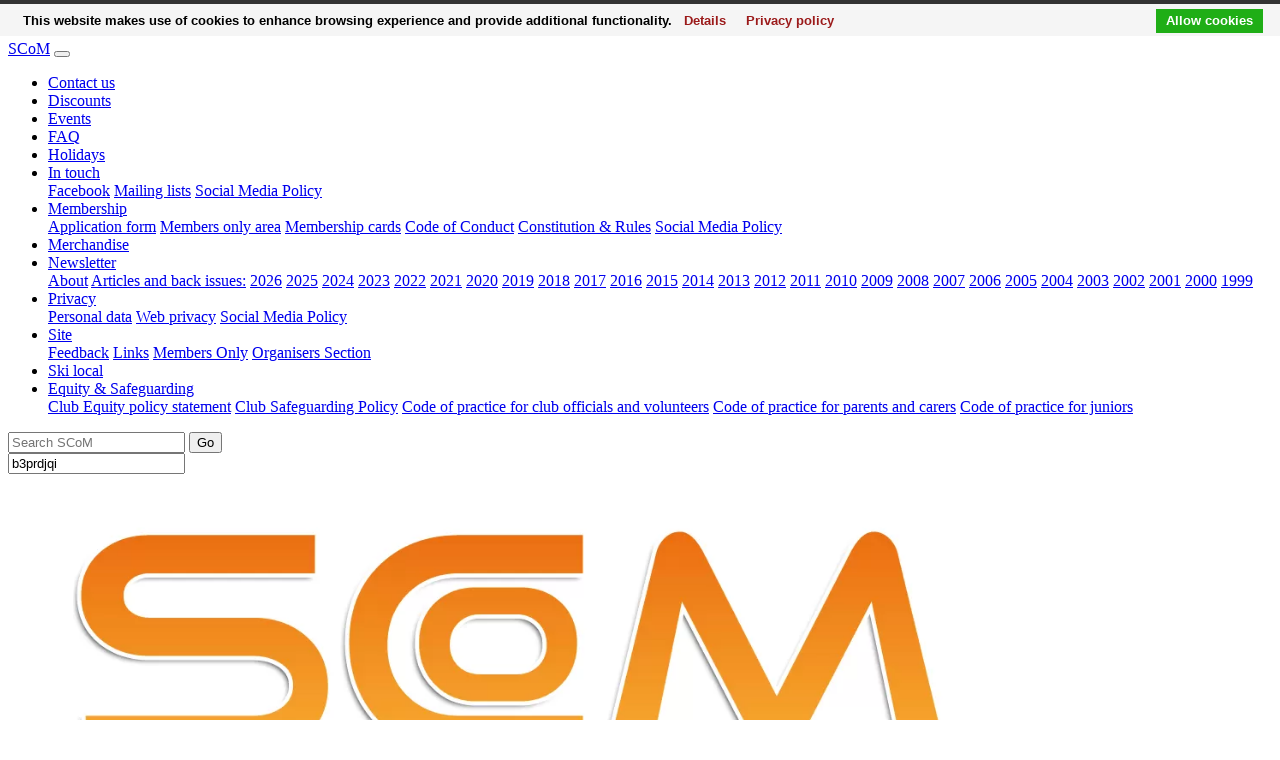

--- FILE ---
content_type: text/html
request_url: https://scom.org.uk/newsletter/y2000/05/Utah.html
body_size: 5561
content:
<!DOCTYPE html>
<html lang="en-GB">
<head>
<meta charset="UTF-8">
<meta http-equiv="X-UA-Compatible" content="IE=edge">
<meta name="viewport" content="width=device-width, initial-scale=1, shrink-to-fit=no">
<title>Ski Club Trip To Utah (Last Two Weeks In March)</title>
<meta name="description" content="Ski Club of Manchester newsletter article.">
<!-- generics -->
<link rel="icon" type="image/png" sizes="32x32" href="/favicons/favicon-32x32.png">
<link rel="icon" type="image/png" sizes="16x16" href="/favicons/favicon-16x16.png">
<!-- Android -->
<link rel="manifest" href="/favicons/site.webmanifest">
<!-- iOS -->
<link rel="apple-touch-icon" sizes="180x180" href="/favicons/apple-touch-icon.png">
<meta name="apple-mobile-web-app-title" content="SCoM">
<!-- Safari -->
<link rel="mask-icon" href="/favicons/safari-pinned-tab.svg" color="#f96302">
<!-- Windows -->
<meta name="msapplication-TileColor" content="#da532c">
<meta name="theme-color" content="#ffffff">
<!-- Bootstrap CSS -->
<link rel="stylesheet" href="/css4/bootstrap.min.css">
<link href="/css4/scom2.css" rel="stylesheet" type="text/css">

</head>
<body>
<header>
<a id="top_of_page"></a>
<nav class="navbar navbar-expand-custom navbar-light bg-light">
<!-- Brand and toggle get grouped for better mobile display -->
  <a class="navbar-brand" title="SCoM home page" href="/index.html"><span class="SkierOrange">SCoM</span></a>
  <button class="navbar-toggler" type="button" data-toggle="collapse" data-target="#scom_navbar1" aria-controls="scom_navbar1" aria-expanded="false" aria-label="Toggle navigation"><span class="navbar-toggler-icon"></span>
  </button>
  <!-- Collect the nav links, forms, and other content for toggling -->
    <div class="collapse navbar-collapse" id="scom_navbar1">
    <ul class="navbar-nav mt-2 mt-xl-0 mr-auto">
      <li class="nav-item active"><a class="nav-link" title="Club contact addresses" href="/contact/index.html">Contact us</a></li>
      <li class="nav-item active"><a class="nav-link" title="Discounts for Club members" href="/discount/index.html">Discounts</a></li>
      <li class="nav-item active"><a class="nav-link" title="See what we're doing next" href="/events/index.html">Events</a></li>
      <li class="nav-item active"><a class="nav-link" title="Frequently asked questions about the Club with answers" href="/faq/index.html">FAQ</a></li>
      <li class="nav-item active"><a class="nav-link" title="Club holidays" href="/holiday/index.html">Holidays</a></li>
      <li class="nav-item dropdown"><a class="nav-link dropdown-toggle text-dark" title="Keeping in touch with our members" href="#" id="In_touch_dropdown" role="button" data-toggle="dropdown" aria-haspopup="true" aria-expanded="false">In&nbsp;touch</a>
        <div class="dropdown-menu" aria-labelledby="In_touch_dropdown">
          <a class="dropdown-item" title="About our Facebook group" href="/facebook/index.html">Facebook</a>
          <a class="dropdown-item" title="About our mailing lists" href="/mailing/index.html">Mailing lists</a>
          <a class="dropdown-item" title="Social Media Policy" href="/joinus/social_media_policy.pdf" target="_blank">Social Media Policy</a>
        </div>
      </li>
      <li class="nav-item dropdown"><a class="nav-link dropdown-toggle text-dark" title="Joining, members only and membership cards" href="#" id="Membership_dropdown" role="button" data-toggle="dropdown" aria-haspopup="true" aria-expanded="false">Membership</a>
        <div class="dropdown-menu" aria-labelledby="Membership_dropdown">
          <a class="dropdown-item" title="Fees and Application form" href="/joinus/index.html">Application form</a>
          <a class="dropdown-item" title="Access restricted to current SCoM members" href="/members/index.html">Members only area</a>
          <a class="dropdown-item" title="About the digital membership cards" href="/joinus/dmc.html">Membership cards</a>
          <a class="dropdown-item" title="Code of Conduct" href="/joinus/Code_of_conduct.pdf" target="_blank">Code of Conduct</a>
          <a class="dropdown-item" title="Constitution & Rules" href="/joinus/constitution.pdf" target="_blank">Constitution &amp; Rules</a>
          <a class="dropdown-item" title="Social Media Policy" href="/joinus/social_media_policy.pdf" target="_blank">Social Media Policy</a>
        </div>
      </li>
      <li class="nav-item active"><a class="nav-link" title="Promotional clothing" href="/merchandise/index.html">Merchandise</a></li>
      <li class="nav-item dropdown"><a class="nav-link dropdown-toggle text-dark" title="About our Newsletter and articles" href="#" id="Newsletter_dropdown" role="button" data-toggle="dropdown" aria-haspopup="true" aria-expanded="false">Newsletter</a>
        <div class="dropdown-menu" aria-labelledby="Newsletter_dropdown">
          <a class="dropdown-item" title="About our Newsletter" href="/newsletter/index.html">About</a>
          <a class="dropdown-item" title="Articles" href="#">Articles and back issues:</a>
          <a class="dropdown-item" title="2026 newsletter articles index" href="/newsletter/y2026/index.html">2026</a>
          <a class="dropdown-item" title="2025 newsletter articles index" href="/newsletter/y2025/index.html">2025</a>
          <a class="dropdown-item" title="2024 newsletter articles index" href="/newsletter/y2024/index.html">2024</a>
          <a class="dropdown-item" title="2023 newsletter articles index" href="/newsletter/y2023/index.html">2023</a>
          <a class="dropdown-item" title="2022 newsletter articles index" href="/newsletter/y2022/index.html">2022</a>
          <a class="dropdown-item" title="2021 newsletter articles index" href="/newsletter/y2021/index.html">2021</a>
          <a class="dropdown-item" title="2020 newsletter articles index" href="/newsletter/y2020/index.html">2020</a>
          <a class="dropdown-item" title="2019 newsletter articles index" href="/newsletter/y2019/index.html">2019</a>
          <a class="dropdown-item" title="2018 newsletter articles index" href="/newsletter/y2018/index.html">2018</a>
          <a class="dropdown-item" title="2017 newsletter articles index" href="/newsletter/y2017/index.html">2017</a>
          <a class="dropdown-item" title="2016 newsletter articles index" href="/newsletter/y2016/index.html">2016</a>
          <a class="dropdown-item" title="2015 newsletter articles index" href="/newsletter/y2015/index.html">2015</a>
          <a class="dropdown-item" title="2014 newsletter articles index" href="/newsletter/y2014/index.html">2014</a>
          <a class="dropdown-item" title="2013 newsletter articles index" href="/newsletter/y2013/index.html">2013</a>
          <a class="dropdown-item" title="2012 newsletter articles index" href="/newsletter/y2012/index.html">2012</a>
          <a class="dropdown-item" title="2011 newsletter articles index" href="/newsletter/y2011/index.html">2011</a>
          <a class="dropdown-item" title="2010 newsletter articles index" href="/newsletter/y2010/index.html">2010</a>
          <a class="dropdown-item" title="2009 newsletter articles index" href="/newsletter/y2009/index.html">2009</a>
          <a class="dropdown-item" title="2008 newsletter articles index" href="/newsletter/y2008/index.html">2008</a>
          <a class="dropdown-item" title="2007 newsletter articles index" href="/newsletter/y2007/index.html">2007</a>
          <a class="dropdown-item" title="2006 newsletter articles index" href="/newsletter/y2006/index.html">2006</a>
          <a class="dropdown-item" title="2005 newsletter articles index" href="/newsletter/y2005/index.html">2005</a>
          <a class="dropdown-item" title="2004 newsletter articles index" href="/newsletter/y2004/index.html">2004</a>
          <a class="dropdown-item" title="2003 newsletter articles index" href="/newsletter/y2003/index.html">2003</a>
          <a class="dropdown-item" title="2002 newsletter articles index" href="/newsletter/y2002/index.html">2002</a>
          <a class="dropdown-item" title="2001 newsletter articles index" href="/newsletter/y2001/index.html">2001</a>
          <a class="dropdown-item" title="2000 newsletter articles index" href="/newsletter/y2000/index.html">2000</a>
          <a class="dropdown-item" title="1999 newsletter articles index" href="/newsletter/y1999/index.html">1999</a>
        </div>
      </li>
      <li class="nav-item dropdown"><a class="nav-link dropdown-toggle text-dark" title="Personal data and web privacy" href="#" id="Privacy_dropdown" role="button" data-toggle="dropdown" aria-haspopup="true" aria-expanded="false">Privacy</a>
        <div class="dropdown-menu" aria-labelledby="Privacy_dropdown">
          <a class="dropdown-item" title="Data privacy policy" href="/privacy/data.html">Personal data</a>
          <a class="dropdown-item" title="Web site privacy statment" href="/privacy/web.html">Web privacy</a>
          <a class="dropdown-item" title="Social Media Policy" href="/joinus/social_media_policy.pdf" target="_blank">Social Media Policy</a>
        </div>
      </li>
      <li class="nav-item dropdown"><a class="nav-link dropdown-toggle text-dark" title="Site feedback, links and organiser's section" href="#" id="Site_dropdown" role="button" data-toggle="dropdown" aria-haspopup="true" aria-expanded="false">Site</a>
        <div class="dropdown-menu" aria-labelledby="Site_dropdown">
          <a class="dropdown-item" title="Send us feedback about the site" href="mailto:webmaster@scom.org.uk">Feedback</a>
          <a class="dropdown-item" title="Hopefully useful links to other sites" href="/links/index.html">Links</a>
          <a class="dropdown-item" title="Access restricted to current SCoM members" href="/members/index.html">Members Only</a>
          <a class="dropdown-item" title="Notes, stationary and sign in sheets for organisers of Club events" href="/members/os/index.html">Organisers Section</a>
        </div>
      </li>
      <li class="nav-item active"><a class="nav-link" title="Skiing at The Snow Centre Manchester" href="/skilocal/index.html">Ski&nbsp;local</a></li>
      <li class="nav-item dropdown"><a class="nav-link dropdown-toggle text-dark" title="Equity and Safeguarding policies and codes of practice" href="#" id="ES_dropdown" role="button" data-toggle="dropdown" aria-haspopup="true" aria-expanded="false">Equity&nbsp;&amp;&nbsp;Safeguarding</a>
        <div class="dropdown-menu" aria-labelledby="ES_dropdown">
          <a class="dropdown-item" title="Club Equity policy" href="/sspol/eps.html">Club Equity policy statement</a>
          <a class="dropdown-item" title="Club Safeguarding Policy" href="/sspol/csp.html">Club Safeguarding Policy</a>
          <a class="dropdown-item" title="Code of practice for club officials and volunteers" href="/sspol/cop_ov.html">Code of practice for club officials and volunteers</a>
          <a class="dropdown-item" title="Code of practice for parents and carers" href="/sspol/cop_pc.html">Code of practice for parents and carers</a>
   	      <a class="dropdown-item" title="Code of practice for juniors" href="/sspol/cop_j.html">Code of practice for juniors</a>
        </div>
      </li>
    </ul>
    <!-- Begin siteLevel HTML Searchbox Code -->
    <form class="form-inline my-2 my-lg-0" action="https://www.sitelevel.com/query" method="get" target="_blank" accept-charset="utf-8">
      <input class="form-control" type="search" name="query" placeholder="Search SCoM" aria-label="Search">
      <button class="btn btn-outline-success my-2 my-sm-0" type="submit">Go</button>
      <div class="form-group">
        <input class="invisible" name="crid" value="b3prdjqi">
      </div>
    </form>
    <!-- End siteLevel HTML Searchbox Code -->
  </div>
  <!-- /.navbar-collapse --> 
</nav>
</header>

<main>
<div class="container">
  <div class="row">
    <div class="text-center col-md-3 d-none d-md-block"><a href="../../../index.html"><img class="img-fluid" style="width:80%" src="../../../img/scm_text.webp" alt="SCoM text logo" title="Return to home page"></a></div>
    <div class="text-center col-md-9">
      <h1 class="text-center"><strong><span class="SkierOrange">Ski Club Trip To Utah (Last Two Weeks In March)</span></strong></h1>
    </div>
  </div>
  <hr>
</div>
<div class="container">
  <div class="row">
    <div class="col-md-12">
			<p><em>By Tim Greenwood</em></p>
			<p>The trip to Park City, Utah, was the second Club trip to this resort, which I took to mean everything just have been just right the first time. We weren't disappointed. Even Sharpy (Paul Sharp) actually made it. The flights were reasonable, the only problem being the connection in Atlanta, and it did take 22 hours door to door. Immigration went reasonably smoothly, although Tony was slapped on the back of his hand for trying to bring half-eaten sandwiches through.</p>
			<p>Park City is the venue for the 2002 Winter Olympics. This means most of the resorts are hosting different aspects of the games. The principal ski areas are: Deer Valley ($5m chalets and very posh), Park City, the original and largest resort and The Canyons, which is a bit of a building site. The Canyons is where the Olympic village is going to be. The other resorts nearby are Snowbird, Alta, Solitude, Sundance (mountain and resort owned by Robert Redford) and Powder Mountain, all of which are marginally cheaper to ski. Ski passes are extortionate at between $40 and $60 per day. However, we (actually Sharpy) did an amazing deal by buying a 10 day pass for $375 which was well worth it.</p>
			<p>Park City is an old silver mining town and has many mines which have been recently closed down as it's no longer possible to mine silver economically in Park City. The area has a recent (i.e. non Red Indian) history going back 250 years to when the Mormons arrived in Salt Lake City (1/2 hour down the road). Many famous outlaws hung around these parts. Names like the Sundance Kid, Butch Cassidy, Kid Curry and Billy the Kid all actually existed and lived in the surrounding hills.</p>
			<p>Many of us took a trip to the Mormon Tabernacle, Temple and Church. It is free to be shown round, but you are encouraged to join the rank and file afterwards. In order not to be impolite, we gave them Nigel's name as an interested party back in the UK. Look out for the women in black Nige! They've got your number.</p>
			<p>Many of you will believe that America is cheap. Not entirely so in Park City. Steaks in reasonable restaurants cost $15 - $20, but you have to add on 10% tax and 15% tip to get out without upsetting the waiters. You will find buffalo and elk on the menu. Sharpy revelled in the opportunity to gorge himself every night moving from one wonderful food experience to another. It wasn't long before his reputation preceded him and the waiters were betting their huge tips on whether Sharpy could actually eat two melons in a boat as well as the extra large prime rib. They lost, and Sharpy was close to paying extra baggage on the flight home. The hotel accommodation turned out to be excellent and again I think this was largely down to the Ski Club negotiations (probably Sharpy yet again) getting a substantial discount off the normal room rate of $250 per night. (for info: ~$1.5:£1) I believe we paid $150 between two per night.</p>
			<p>Martin, Val &amp; Tony spent a day at Robert Redford's mountain, Sundance. Apparently, it is very picturesque and has the Owl Bar, which is where Butch Cassidy and the Sundance Kid used to drink regularly. It has been imported into one of the hostelries at the resort. Brian found the dry air hard to breathe. Janet looked after him admirably. They also want you to know that the Asics trainers are half price over there. (£100 in the UK!!).</p>
			<p>David Shephard and I went to Powder Mountain with the Ski Club of GB guide. This was an experience as it is renowned for its extreme powder. Americans call Utah the place with the &quot;greatest snow on earth&quot; because it is in America. No, actually, it's because of the 3200 sq mile Salt Lake next door and the very dry air. This makes for a lovely fluffy powder type of snow that allows you to glide gracefully over its surface. (Unless of course you are Powder KEG Koenen)</p>
			<p>On our way back Ray and Elaine left a day early to go to a wedding in Atlanta. Talk about perfect planning.</p>
			<p>All in all, we had an excellent time, and once again thanks to Paul Sharp who was aptly presented with a silver money clip by Brian Winstanley as a thank you from all who went.</p>
    </div>
  </div>
</div>
</main>
<footer>
<div class="container share-bottom-padding">
  <hr>
  <div class="text-center"><a title="Visit our Facebook page" href="https://www.facebook.com/groups/235864419829631/" target="_blank">Find us on Facebook</a> <a title="Visit our Facebook page" href="https://www.facebook.com/groups/235864419829631/" target="_blank"><img class="img" height="20" src="/img/meta/Facebook_Logo_Primary.svg" alt="Find us on Facebook logo and link"></a> <a title="Visit our Instagram page" href="https://www.instagram.com/skiclubmanchester/" target="_blank">Follow us on Instagram</a> <a title="Visit our Instagram page" href="https://www.instagram.com/skiclubmanchester/" target="_blank"><img class="img" height="20" src="/img/meta/Instagram_Glyph_Gradient.svg" alt="Follow us on Instagram logo and link"></a></div>
</div>
</footer>
<!-- jQuery (necessary for Bootstrap's JavaScript plugins) --> 
<script src="/js/jquery-3.6.0.min.js"></script>
<!-- Include all compiled plugins (below), or include individual files as needed --> 
<script src="/js/bootstrap.bundle.min.js"></script>
<!-- cookiebar accept or deline before tracking--> 
<script src="/cookie-bar/cookiebar-latest.min.js?tracking=1&always=1&noGeoIp=1&refreshPage=1&top=1&showPolicyLink=1&remember=7&theme=white&privacyPage=https%3A%2F%2Fscom.org.uk%2Fprivacy%2Fweb.html"></script>
<!-- Matomo scripts - tracking before matomo -->
<script src="/js/tracking.js"></script>
<script src="/matomo/matomo.js" async defer></script>
<!-- Matomo scripts -->

</body>
</html>


--- FILE ---
content_type: image/svg+xml
request_url: https://scom.org.uk/img/meta/Facebook_Logo_Primary.svg
body_size: 2837
content:
<svg enable-background="new 0 0 2084 2084" viewBox="0 0 2084 2084" xmlns="http://www.w3.org/2000/svg"><path d="m1018 2c17.375122 0 34.750366 0 53.632324.623994 10.477173.843849 19.44751 1.063704 29.295288 1.457458 7.155762.635343 13.449707.944008 19.709839 1.585011 25.393677 2.600197 50.849365 4.752026 76.149658 8.076819 60.772828 7.986342 120.065918 22.566841 178.196167 41.861206 59.143799 19.630803 115.999024 44.497921 170.729493 74.380345 86.125 47.02362 163.885986 105.263763 233.564697 174.16275 22.425659 22.174927 43.470825 45.851532 63.981933 69.837799 63.542725 74.308136 114.61438 156.584869 154.577027 245.774994 31.239502 69.721619 54.437256 142.060608 69.431396 216.957581 8.406494 41.99121 15.322266 84.239807 16.85376 128.013977.546387 5.658264 1.212402 10.463195 1.878418 15.268066 0 42.708435 0 85.41687-.618652 129.585693-.757569 5.836914-.895996 10.213745-1.166504 15.494629-.427979 26.216553-4.280274 51.161255-7.914795 76.12793-8.63916 59.347534-22.764404 117.379639-41.72522 174.257812-18.769897 56.305298-42.385986 110.492432-70.421875 162.804932-43.805542 81.737915-97.916626 156.043091-161.490845 223.411865-31.770385 33.666626-65.805053 65.001221-101.877319 94.101075-68.223755 55.036743-142.122314 100.917358-221.779785 137.414184-64.885254 29.72876-132.244507 52.367676-201.856079 68.150513-34.298218 7.776367-68.903687 13.902832-104.26294 17.774902 0-238.515259 0-476.641601 0-715.603027 47.244873 0 93.853028.000122 140.461304.000122 46.618774 0 93.237549-.000122 139.627197-.000122 3.401856-12.961426 59.666626-312.079102 57.397217-319.344971-112.194092 0-224.692383 0-337.473755 0-.289306-2.176758-.616455-3.44812-.604004-4.715942.487549-49.642517.493897-99.297364 1.733033-148.921509.633422-25.364136 5.831054-50.221069 13.990234-74.352722 16.434814-48.608032 48.653442-81.704712 97.003784-99.119019 21.760742-7.837524 44.238525-12.487854 67.146362-14.722778 47.216553-4.606812 94.53418-2.851013 141.826538-1.216004 11.523072.398377 23.034424 1.132935 34.836548 1.727356 0-96.612487 0-192.382232 0-288.355499-3.811157-.984192-6.974975-2.072143-10.229614-2.599457-30.546753-4.949463-61.033447-10.355468-91.685669-14.5466-39.626953-5.418243-79.527588-8.230469-119.52063-8.77179-34.997314-.473724-69.925415 1.445557-104.747802 5.167908-47.513428 5.07898-94.112427 14.340302-139.175293 30.493042-56.97876 20.423981-107.723755 50.740845-149.611329 94.988617-38.687744 40.867676-65.441467 88.799805-83.957214 141.615662-24.280334 69.259216-33.544434 141.114013-35.335205 213.985168-1.293335 52.631165-.487976 105.313965-.61676 157.973694-.008728 3.562988-.00116 7.125977-.00116 11.779297-71.937256 0-142.74884 0-213.365723 0-2.263427 13.733276-1.55841 311.465454.783081 318.935547 11.396912 0 23.018067.000122 34.639222.000122h35.997009 34.99707 35.99701c11.66571 0 23.332885-.118286 34.996643.032837 11.817749.153198 23.691833-.672608 35.241149.526977v692.769165c-23.629394-6.976806-46.369628-13.167846-68.774902-20.396728-96.276306-31.062744-186.054382-75.383667-269.34082-132.84436-56.860077-39.22876-109.374329-83.514649-157.426392-133.206055-33.59906-34.745362-64.725998-71.472656-93.318817-110.411621-63.322922-86.235718-111.90184-180.13147-146.290291-281.385742-16.164657-47.595826-28.744421-96.171875-37.607891-145.636597-7.673743-42.825195-13.420292-85.925049-14.871693-129.494751-.062839-1.886353-.91926-3.746216-1.276314-6.52478.154902-7.03711.37956-13.177369.087885-19.292969-.09154-1.919312-1.571535-3.772583-2.416002-5.656006.000008-17.375122.000008-34.750244.689586-53.575195.966335-9.721741 1.243092-17.993714 2.024524-26.94159 2.871569-28.107116 4.310768-55.657043 7.800064-82.944702 7.085987-55.415283 18.795483-109.893921 34.840963-163.487549 28.53178-95.299194 69.971905-184.56427 124.127949-267.899505 45.511017-70.032227 98.639236-133.753235 159.620255-190.949188 27.929351-26.195832 56.996124-50.977082 87.528442-74.029511 68.029999-51.363815 141.303833-93.749702 219.776672-127.037712 64.134644-27.205761 130.330567-47.811882 198.670044-61.595764 51.165589-10.319967 102.786621-16.709595 155.7901-19.570803 6.379456.05378 11.848206.241746 17.288269-.069467 2.641907-.151133 5.230469-1.236554 7.84314-1.899014z" fill="#0866ff"/><g fill="#fff"><path d="m4.198409 1097.855347c.486754 1.872192 1.343175 3.732055 1.406014 5.618408 1.451401 43.569702 7.19795 86.669556 14.871693 129.494751 8.86347 49.464722 21.443234 98.040771 37.607891 145.636597 34.388451 101.254272 82.967369 195.150024 146.290291 281.385742 28.592819 38.938965 59.719757 75.666259 93.318817 110.411621 48.052063 49.691406 100.566315 93.977295 157.426392 133.206055 83.286438 57.460693 173.064514 101.781616 269.34082 132.84436 22.405274 7.228882 45.145508 13.419922 68.774902 20.396728 0-231.506347 0-461.566772 0-692.769165-11.549316-1.199585-23.4234-.373779-35.241149-.526977-11.663758-.151123-23.330933-.032837-34.996643-.032837-11.999024 0-23.997986 0-35.99701 0-11.66571 0-23.33136 0-34.99707 0-11.999024 0-23.997986 0-35.997009 0-11.621155 0-23.24231-.000122-34.639222-.000122-2.341491-7.470093-3.046508-305.202271-.783081-318.935547h213.365723c0-4.65332-.007568-8.216309.00116-11.779297.128784-52.659729-.676575-105.342529.61676-157.973694 1.790771-72.871155 11.054871-144.725952 35.335205-213.985168 18.515747-52.815857 45.26947-100.747986 83.957214-141.615662 41.887574-44.247772 92.632569-74.564636 149.611329-94.988617 45.062866-16.15274 91.661865-25.414062 139.175293-30.493042 34.822387-3.722351 69.750488-5.641632 104.747802-5.167908 39.993042.541321 79.893677 3.353547 119.52063 8.77179 30.652222 4.191132 61.138916 9.597137 91.685669 14.5466 3.254639.527314 6.418457 1.615265 10.229614 2.599457v288.355499c-11.802124-.594421-23.313476-1.328979-34.836548-1.727356-47.292358-1.635009-94.609985-3.390808-141.826538 1.216004-22.907837 2.234924-45.38562 6.885254-67.146362 14.722778-48.350342 17.414307-80.56897 50.510987-97.003784 99.119019-8.15918 24.131653-13.356812 48.988586-13.990234 74.352722-1.239136 49.624145-1.245484 99.278992-1.733033 148.921509-.012451 1.267822.314698 2.539184.604004 4.715942h337.473755c2.269409 7.265869-53.995361 306.383545-57.397217 319.344971-46.389648 0-93.008423.000122-139.627197.000122-46.608276 0-93.216431-.000122-140.461304-.000122v715.603027c35.359253-3.87207 69.964722-9.998535 104.26294-17.774902 69.611572-15.782837 136.970825-38.421753 201.856079-68.150513 79.657471-36.496826 153.55603-82.377441 221.779785-137.414184 36.072266-29.099854 70.106934-60.434449 101.877319-94.101075 63.574219-67.368774 117.685303-141.67395 161.490845-223.411865 28.035889-52.3125 51.651978-106.499634 70.421875-162.804932 18.960816-56.878173 33.08606-114.910278 41.72522-174.257812 3.634521-24.966675 7.486816-49.911377 8.337402-76.085938.554199-.862304 1.362549-1.122314 1.362549-1.122314v961.895752c-694.446533 0-1388.893005 0-2084 0 0-328.603882 0-657.3125.552807-986.945801.91707-.981323 1.281334-1.037964 1.645602-1.094604z"/><path d="m991.946045 3.89726c-52.080933 2.932429-103.701965 9.322057-154.867554 19.642024-68.339477 13.783882-134.5354 34.390003-198.670044 61.595764-78.472839 33.28801-151.746673 75.673897-219.776672 127.037712-30.532318 23.052429-59.599091 47.833679-87.528442 74.029511-60.981019 57.195953-114.109238 120.916961-159.620255 190.949188-54.156044 83.335235-95.596169 172.600311-124.127949 267.899505-16.04548 53.593628-27.754976 108.072266-34.840963 163.487549-3.489296 27.287659-4.928495 54.837586-8.34903 82.857849-1.424138.593872-1.794637.598755-2.165136.603638 0-329.854187 0-659.708344 0-990 329.375 0 658.750183 0 989.078979.475162.953553.475161.867066 1.422098.867066 1.422098z"/><path d="m2084.241211 963.87854c-1.651123-42.920776-8.566895-85.169373-16.973389-127.160583-14.99414-74.896973-38.191894-147.235962-69.431396-216.957581-39.962647-89.190125-91.034302-171.466858-154.577027-245.774994-20.511108-23.986267-41.556274-47.662872-63.981933-69.837799-69.678711-68.898987-147.439697-127.13913-233.564697-174.16275-54.730469-29.882424-111.585694-54.749542-170.729493-74.380345-58.130249-19.294365-117.423339-33.874864-178.196167-41.861206-25.300293-3.324793-50.755981-5.476622-76.149658-8.076819-6.260132-.641003-12.554077-.949668-19.757324-2.060979-.924683-.649868-.880127-1.605484-.880127-1.605484h986c0 320.041656 0 640.083496-.438965 961.023987-.439209.89862-1.319824.854553-1.319824.854553z"/></g><path d="m1099.070679 2c.929321 0 .884765.955616.932251 1.431584-8.923096.256114-17.893433.036259-27.43335-.80759 8.144165-.623994 16.858032-.623994 26.501099-.623994z" fill="#abcbff"/><path d="m992.868591 3.968481c-.922546-.071221-.836059-1.018158-.852356-1.493319 8.032837-.475162 16.081971-.475162 25.057373-.475162-1.686279.66246-4.274841 1.747881-6.916748 1.899014-5.440063.311213-10.908813.123247-17.288269.069467z" fill="#aecdff"/><path d="m2 992.926392c.370499-.931275.740998-.936158 1.660462-.854126.272208 8.358825-.004549 16.630798-.970884 25.415283-.689578-7.536621-.689578-15.585755-.689578-24.561157z" fill="#aacaff"/><path d="m4.328103 1096.948975c-.493962.963012-.858226 1.019653-1.775296 1.063598-.552807-8.061645-.552807-16.110718-.552815-25.086181.844467.957031 2.324462 2.810302 2.416002 4.729614.291675 6.1156.067017 12.255859-.087891 19.292969z" fill="#adccff"/><path d="m2084.121582 964.731934c.119629-.853394 1.000244-.809327 1.439453-.77063.438965 4.779846.438965 9.520935.438965 15.15039-.666016-3.916565-1.332031-8.721496-1.878418-14.37976z" fill="#aacaff"/><path d="m2086 1123.125c0 .875-.80835 1.13501-1.230957 1.093018-.283691-4.41858-.145264-8.795411.612305-13.695069.618652 3.560425.618652 7.643677.618652 12.602051z" fill="#a7c8ff"/></svg>